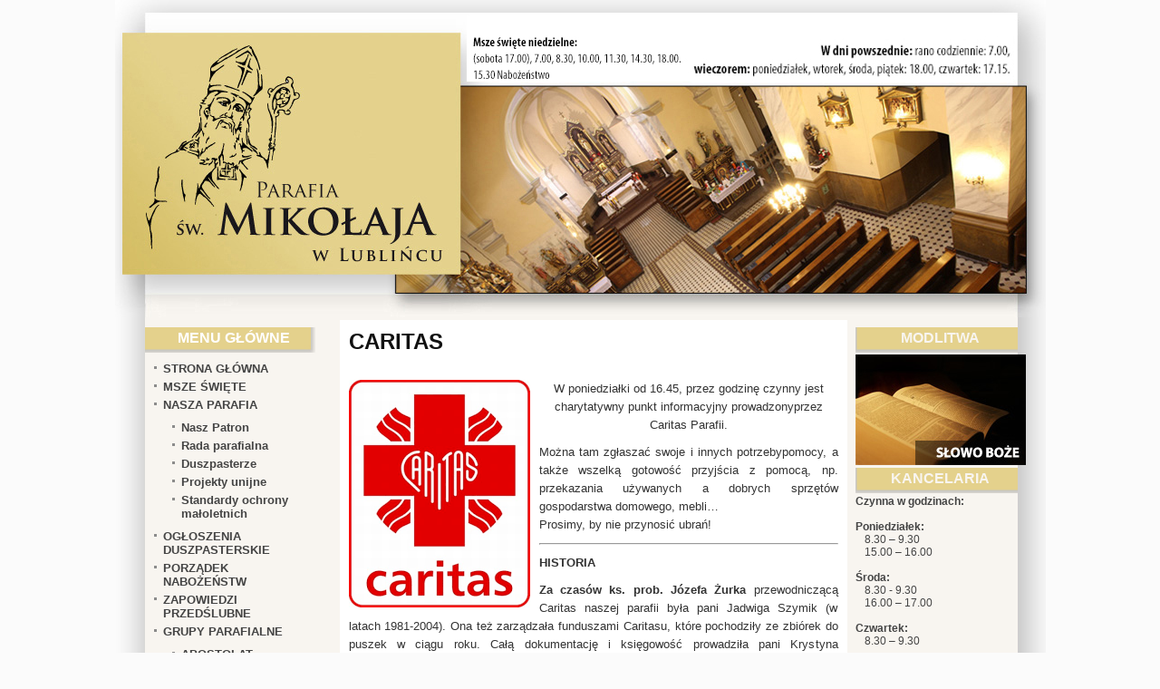

--- FILE ---
content_type: text/html; charset=UTF-8
request_url: https://faralubliniec.pl/grupy-parafialne/caritas/
body_size: 10056
content:
<!DOCTYPE html
    PUBLIC "-//W3C//DTD XHTML 1.0 Transitional//EN" "http://www.w3.org/TR/xhtml1/DTD/xhtml1-transitional.dtd">

<html xmlns="http://www.w3.org/1999/xhtml" xml:lang="en" lang="en">

<head>
    <meta http-equiv="Content-Type" content="text/html; charset=utf-8" />

    <title>
        Strona Parafii pw. św. Mikołaja w Lublińcu        &raquo;   CARITAS</title>

    <meta name="description" content="Strona Parafii Św. Mikołaja w Lublińcu" />
    <meta name="keywords"
        content="lubliniec, mikolaj, parafia, msze święte, nabożeństwa, fara, kościół, dekanat, ul. Mikolaja 1, parafia mikolaj, niedziele, święta" />

    <meta http-equiv="Content-Type" content="text/html; charset=UTF-8" />
    <link rel="stylesheet" href="https://faralubliniec.pl/wp-content/themes/sliding-door/style.css" type="text/css" media="screen" />
    <link rel="alternate" type="application/rss+xml" title="Strona Parafii pw. św. Mikołaja w Lublińcu RSS Feed"
        href="https://faralubliniec.pl/feed/" />
    <link rel="pingback" href="https://faralubliniec.pl/xmlrpc.php" />
    <meta name='robots' content='max-image-preview:large' />
<link rel='dns-prefetch' href='//f.vimeocdn.com' />
<link rel='dns-prefetch' href='//code.ionicframework.com' />
<script type="text/javascript">
window._wpemojiSettings = {"baseUrl":"https:\/\/s.w.org\/images\/core\/emoji\/14.0.0\/72x72\/","ext":".png","svgUrl":"https:\/\/s.w.org\/images\/core\/emoji\/14.0.0\/svg\/","svgExt":".svg","source":{"concatemoji":"https:\/\/faralubliniec.pl\/wp-includes\/js\/wp-emoji-release.min.js"}};
/*! This file is auto-generated */
!function(e,a,t){var n,r,o,i=a.createElement("canvas"),p=i.getContext&&i.getContext("2d");function s(e,t){var a=String.fromCharCode,e=(p.clearRect(0,0,i.width,i.height),p.fillText(a.apply(this,e),0,0),i.toDataURL());return p.clearRect(0,0,i.width,i.height),p.fillText(a.apply(this,t),0,0),e===i.toDataURL()}function c(e){var t=a.createElement("script");t.src=e,t.defer=t.type="text/javascript",a.getElementsByTagName("head")[0].appendChild(t)}for(o=Array("flag","emoji"),t.supports={everything:!0,everythingExceptFlag:!0},r=0;r<o.length;r++)t.supports[o[r]]=function(e){if(p&&p.fillText)switch(p.textBaseline="top",p.font="600 32px Arial",e){case"flag":return s([127987,65039,8205,9895,65039],[127987,65039,8203,9895,65039])?!1:!s([55356,56826,55356,56819],[55356,56826,8203,55356,56819])&&!s([55356,57332,56128,56423,56128,56418,56128,56421,56128,56430,56128,56423,56128,56447],[55356,57332,8203,56128,56423,8203,56128,56418,8203,56128,56421,8203,56128,56430,8203,56128,56423,8203,56128,56447]);case"emoji":return!s([129777,127995,8205,129778,127999],[129777,127995,8203,129778,127999])}return!1}(o[r]),t.supports.everything=t.supports.everything&&t.supports[o[r]],"flag"!==o[r]&&(t.supports.everythingExceptFlag=t.supports.everythingExceptFlag&&t.supports[o[r]]);t.supports.everythingExceptFlag=t.supports.everythingExceptFlag&&!t.supports.flag,t.DOMReady=!1,t.readyCallback=function(){t.DOMReady=!0},t.supports.everything||(n=function(){t.readyCallback()},a.addEventListener?(a.addEventListener("DOMContentLoaded",n,!1),e.addEventListener("load",n,!1)):(e.attachEvent("onload",n),a.attachEvent("onreadystatechange",function(){"complete"===a.readyState&&t.readyCallback()})),(e=t.source||{}).concatemoji?c(e.concatemoji):e.wpemoji&&e.twemoji&&(c(e.twemoji),c(e.wpemoji)))}(window,document,window._wpemojiSettings);
</script>
<style type="text/css">
img.wp-smiley,
img.emoji {
	display: inline !important;
	border: none !important;
	box-shadow: none !important;
	height: 1em !important;
	width: 1em !important;
	margin: 0 0.07em !important;
	vertical-align: -0.1em !important;
	background: none !important;
	padding: 0 !important;
}
</style>
	<link rel='stylesheet' id='fontawesome-5-css' href='https://faralubliniec.pl/wp-content/plugins/responsive-gallery-with-lightbox/css/all.min.css' type='text/css' media='all' />
<link rel='stylesheet' id='wl-wrgf-swipe-css-css' href='https://faralubliniec.pl/wp-content/plugins/responsive-gallery-with-lightbox/lightbox/swipebox/swipebox.css' type='text/css' media='all' />
<link rel='stylesheet' id='wrgf-hover-pack-css-css' href='https://faralubliniec.pl/wp-content/plugins/responsive-gallery-with-lightbox/css/hover-pack.css' type='text/css' media='all' />
<link rel='stylesheet' id='wrgf-img-gallery-css-css' href='https://faralubliniec.pl/wp-content/plugins/responsive-gallery-with-lightbox/css/img-gallery.css' type='text/css' media='all' />
<link rel='stylesheet' id='wp-block-library-css' href='https://faralubliniec.pl/wp-includes/css/dist/block-library/style.min.css' type='text/css' media='all' />
<link rel='stylesheet' id='classic-theme-styles-css' href='https://faralubliniec.pl/wp-includes/css/classic-themes.min.css' type='text/css' media='all' />
<style id='global-styles-inline-css' type='text/css'>
body{--wp--preset--color--black: #000000;--wp--preset--color--cyan-bluish-gray: #abb8c3;--wp--preset--color--white: #ffffff;--wp--preset--color--pale-pink: #f78da7;--wp--preset--color--vivid-red: #cf2e2e;--wp--preset--color--luminous-vivid-orange: #ff6900;--wp--preset--color--luminous-vivid-amber: #fcb900;--wp--preset--color--light-green-cyan: #7bdcb5;--wp--preset--color--vivid-green-cyan: #00d084;--wp--preset--color--pale-cyan-blue: #8ed1fc;--wp--preset--color--vivid-cyan-blue: #0693e3;--wp--preset--color--vivid-purple: #9b51e0;--wp--preset--gradient--vivid-cyan-blue-to-vivid-purple: linear-gradient(135deg,rgba(6,147,227,1) 0%,rgb(155,81,224) 100%);--wp--preset--gradient--light-green-cyan-to-vivid-green-cyan: linear-gradient(135deg,rgb(122,220,180) 0%,rgb(0,208,130) 100%);--wp--preset--gradient--luminous-vivid-amber-to-luminous-vivid-orange: linear-gradient(135deg,rgba(252,185,0,1) 0%,rgba(255,105,0,1) 100%);--wp--preset--gradient--luminous-vivid-orange-to-vivid-red: linear-gradient(135deg,rgba(255,105,0,1) 0%,rgb(207,46,46) 100%);--wp--preset--gradient--very-light-gray-to-cyan-bluish-gray: linear-gradient(135deg,rgb(238,238,238) 0%,rgb(169,184,195) 100%);--wp--preset--gradient--cool-to-warm-spectrum: linear-gradient(135deg,rgb(74,234,220) 0%,rgb(151,120,209) 20%,rgb(207,42,186) 40%,rgb(238,44,130) 60%,rgb(251,105,98) 80%,rgb(254,248,76) 100%);--wp--preset--gradient--blush-light-purple: linear-gradient(135deg,rgb(255,206,236) 0%,rgb(152,150,240) 100%);--wp--preset--gradient--blush-bordeaux: linear-gradient(135deg,rgb(254,205,165) 0%,rgb(254,45,45) 50%,rgb(107,0,62) 100%);--wp--preset--gradient--luminous-dusk: linear-gradient(135deg,rgb(255,203,112) 0%,rgb(199,81,192) 50%,rgb(65,88,208) 100%);--wp--preset--gradient--pale-ocean: linear-gradient(135deg,rgb(255,245,203) 0%,rgb(182,227,212) 50%,rgb(51,167,181) 100%);--wp--preset--gradient--electric-grass: linear-gradient(135deg,rgb(202,248,128) 0%,rgb(113,206,126) 100%);--wp--preset--gradient--midnight: linear-gradient(135deg,rgb(2,3,129) 0%,rgb(40,116,252) 100%);--wp--preset--duotone--dark-grayscale: url('#wp-duotone-dark-grayscale');--wp--preset--duotone--grayscale: url('#wp-duotone-grayscale');--wp--preset--duotone--purple-yellow: url('#wp-duotone-purple-yellow');--wp--preset--duotone--blue-red: url('#wp-duotone-blue-red');--wp--preset--duotone--midnight: url('#wp-duotone-midnight');--wp--preset--duotone--magenta-yellow: url('#wp-duotone-magenta-yellow');--wp--preset--duotone--purple-green: url('#wp-duotone-purple-green');--wp--preset--duotone--blue-orange: url('#wp-duotone-blue-orange');--wp--preset--font-size--small: 13px;--wp--preset--font-size--medium: 20px;--wp--preset--font-size--large: 36px;--wp--preset--font-size--x-large: 42px;--wp--preset--spacing--20: 0.44rem;--wp--preset--spacing--30: 0.67rem;--wp--preset--spacing--40: 1rem;--wp--preset--spacing--50: 1.5rem;--wp--preset--spacing--60: 2.25rem;--wp--preset--spacing--70: 3.38rem;--wp--preset--spacing--80: 5.06rem;}:where(.is-layout-flex){gap: 0.5em;}body .is-layout-flow > .alignleft{float: left;margin-inline-start: 0;margin-inline-end: 2em;}body .is-layout-flow > .alignright{float: right;margin-inline-start: 2em;margin-inline-end: 0;}body .is-layout-flow > .aligncenter{margin-left: auto !important;margin-right: auto !important;}body .is-layout-constrained > .alignleft{float: left;margin-inline-start: 0;margin-inline-end: 2em;}body .is-layout-constrained > .alignright{float: right;margin-inline-start: 2em;margin-inline-end: 0;}body .is-layout-constrained > .aligncenter{margin-left: auto !important;margin-right: auto !important;}body .is-layout-constrained > :where(:not(.alignleft):not(.alignright):not(.alignfull)){max-width: var(--wp--style--global--content-size);margin-left: auto !important;margin-right: auto !important;}body .is-layout-constrained > .alignwide{max-width: var(--wp--style--global--wide-size);}body .is-layout-flex{display: flex;}body .is-layout-flex{flex-wrap: wrap;align-items: center;}body .is-layout-flex > *{margin: 0;}:where(.wp-block-columns.is-layout-flex){gap: 2em;}.has-black-color{color: var(--wp--preset--color--black) !important;}.has-cyan-bluish-gray-color{color: var(--wp--preset--color--cyan-bluish-gray) !important;}.has-white-color{color: var(--wp--preset--color--white) !important;}.has-pale-pink-color{color: var(--wp--preset--color--pale-pink) !important;}.has-vivid-red-color{color: var(--wp--preset--color--vivid-red) !important;}.has-luminous-vivid-orange-color{color: var(--wp--preset--color--luminous-vivid-orange) !important;}.has-luminous-vivid-amber-color{color: var(--wp--preset--color--luminous-vivid-amber) !important;}.has-light-green-cyan-color{color: var(--wp--preset--color--light-green-cyan) !important;}.has-vivid-green-cyan-color{color: var(--wp--preset--color--vivid-green-cyan) !important;}.has-pale-cyan-blue-color{color: var(--wp--preset--color--pale-cyan-blue) !important;}.has-vivid-cyan-blue-color{color: var(--wp--preset--color--vivid-cyan-blue) !important;}.has-vivid-purple-color{color: var(--wp--preset--color--vivid-purple) !important;}.has-black-background-color{background-color: var(--wp--preset--color--black) !important;}.has-cyan-bluish-gray-background-color{background-color: var(--wp--preset--color--cyan-bluish-gray) !important;}.has-white-background-color{background-color: var(--wp--preset--color--white) !important;}.has-pale-pink-background-color{background-color: var(--wp--preset--color--pale-pink) !important;}.has-vivid-red-background-color{background-color: var(--wp--preset--color--vivid-red) !important;}.has-luminous-vivid-orange-background-color{background-color: var(--wp--preset--color--luminous-vivid-orange) !important;}.has-luminous-vivid-amber-background-color{background-color: var(--wp--preset--color--luminous-vivid-amber) !important;}.has-light-green-cyan-background-color{background-color: var(--wp--preset--color--light-green-cyan) !important;}.has-vivid-green-cyan-background-color{background-color: var(--wp--preset--color--vivid-green-cyan) !important;}.has-pale-cyan-blue-background-color{background-color: var(--wp--preset--color--pale-cyan-blue) !important;}.has-vivid-cyan-blue-background-color{background-color: var(--wp--preset--color--vivid-cyan-blue) !important;}.has-vivid-purple-background-color{background-color: var(--wp--preset--color--vivid-purple) !important;}.has-black-border-color{border-color: var(--wp--preset--color--black) !important;}.has-cyan-bluish-gray-border-color{border-color: var(--wp--preset--color--cyan-bluish-gray) !important;}.has-white-border-color{border-color: var(--wp--preset--color--white) !important;}.has-pale-pink-border-color{border-color: var(--wp--preset--color--pale-pink) !important;}.has-vivid-red-border-color{border-color: var(--wp--preset--color--vivid-red) !important;}.has-luminous-vivid-orange-border-color{border-color: var(--wp--preset--color--luminous-vivid-orange) !important;}.has-luminous-vivid-amber-border-color{border-color: var(--wp--preset--color--luminous-vivid-amber) !important;}.has-light-green-cyan-border-color{border-color: var(--wp--preset--color--light-green-cyan) !important;}.has-vivid-green-cyan-border-color{border-color: var(--wp--preset--color--vivid-green-cyan) !important;}.has-pale-cyan-blue-border-color{border-color: var(--wp--preset--color--pale-cyan-blue) !important;}.has-vivid-cyan-blue-border-color{border-color: var(--wp--preset--color--vivid-cyan-blue) !important;}.has-vivid-purple-border-color{border-color: var(--wp--preset--color--vivid-purple) !important;}.has-vivid-cyan-blue-to-vivid-purple-gradient-background{background: var(--wp--preset--gradient--vivid-cyan-blue-to-vivid-purple) !important;}.has-light-green-cyan-to-vivid-green-cyan-gradient-background{background: var(--wp--preset--gradient--light-green-cyan-to-vivid-green-cyan) !important;}.has-luminous-vivid-amber-to-luminous-vivid-orange-gradient-background{background: var(--wp--preset--gradient--luminous-vivid-amber-to-luminous-vivid-orange) !important;}.has-luminous-vivid-orange-to-vivid-red-gradient-background{background: var(--wp--preset--gradient--luminous-vivid-orange-to-vivid-red) !important;}.has-very-light-gray-to-cyan-bluish-gray-gradient-background{background: var(--wp--preset--gradient--very-light-gray-to-cyan-bluish-gray) !important;}.has-cool-to-warm-spectrum-gradient-background{background: var(--wp--preset--gradient--cool-to-warm-spectrum) !important;}.has-blush-light-purple-gradient-background{background: var(--wp--preset--gradient--blush-light-purple) !important;}.has-blush-bordeaux-gradient-background{background: var(--wp--preset--gradient--blush-bordeaux) !important;}.has-luminous-dusk-gradient-background{background: var(--wp--preset--gradient--luminous-dusk) !important;}.has-pale-ocean-gradient-background{background: var(--wp--preset--gradient--pale-ocean) !important;}.has-electric-grass-gradient-background{background: var(--wp--preset--gradient--electric-grass) !important;}.has-midnight-gradient-background{background: var(--wp--preset--gradient--midnight) !important;}.has-small-font-size{font-size: var(--wp--preset--font-size--small) !important;}.has-medium-font-size{font-size: var(--wp--preset--font-size--medium) !important;}.has-large-font-size{font-size: var(--wp--preset--font-size--large) !important;}.has-x-large-font-size{font-size: var(--wp--preset--font-size--x-large) !important;}
.wp-block-navigation a:where(:not(.wp-element-button)){color: inherit;}
:where(.wp-block-columns.is-layout-flex){gap: 2em;}
.wp-block-pullquote{font-size: 1.5em;line-height: 1.6;}
</style>
<link rel='stylesheet' id='ionicons-css' href='//code.ionicframework.com/ionicons/2.0.1/css/ionicons.min.css' type='text/css' media='all' />
<link rel='stylesheet' id='gd_lightbox_styles-css' href='https://faralubliniec.pl/wp-content/plugins/responsive-lightbox-popup/resources/assets/css/frontend/lightgallery.css' type='text/css' media='all' />
<link rel='stylesheet' id='gd_lightbox_transitions-css' href='https://faralubliniec.pl/wp-content/plugins/responsive-lightbox-popup/resources/assets/css/frontend/lg-transitions.css' type='text/css' media='all' />
<link rel='stylesheet' id='__EPYT__style-css' href='https://faralubliniec.pl/wp-content/plugins/youtube-embed-plus/styles/ytprefs.min.css' type='text/css' media='all' />
<style id='__EPYT__style-inline-css' type='text/css'>

                .epyt-gallery-thumb {
                        width: 33.333%;
                }
                
</style>
<script type='text/javascript' src='https://faralubliniec.pl/wp-includes/js/jquery/jquery.min.js' id='jquery-core-js'></script>
<script type='text/javascript' src='https://faralubliniec.pl/wp-includes/js/jquery/jquery-migrate.min.js' id='jquery-migrate-js'></script>
<script type='text/javascript' src='https://faralubliniec.pl/wp-content/plugins/responsive-gallery-with-lightbox/js/hover-pack.js' id='wrgf-hover-pack-js-js'></script>
<script type='text/javascript' src='https://faralubliniec.pl/wp-content/plugins/responsive-gallery-with-lightbox/lightbox/swipebox/jquery.swipebox.js' id='wl-wrgf-swipe-js-js'></script>
<script type='text/javascript' src='https://faralubliniec.pl/wp-content/plugins/responsive-gallery-with-lightbox/js/masonry.pkgd.min.js' id='wrgf_masonry-js'></script>
<script type='text/javascript' src='https://faralubliniec.pl/wp-content/plugins/responsive-gallery-with-lightbox/js/imagesloaded.pkgd.min.js' id='wrgf_imagesloaded-js'></script>
<script type='text/javascript' id='gd_lightbox_gallery-js-extra'>
/* <![CDATA[ */
var gdLightboxL10n = {"mode":"lg-slide","speed":"600","height":"100%","width":"100%","closable":"1","loop":"1","escKey":null,"keypress":"1","controls":"1","slideEndAnimatoin":"1","mousewheel":"1","getCaptionFromTitleOrAlt":"1","nextHtml":"","prevHtml":"","download":"1","counter":"1","enableDrag":"1"};
/* ]]> */
</script>
<script type='text/javascript' src='https://faralubliniec.pl/wp-content/plugins/responsive-lightbox-popup/resources/assets/js/frontend/lightgallery.js' id='gd_lightbox_gallery-js'></script>
<script type='text/javascript' id='gd_lightbox_fullscreen-js-extra'>
/* <![CDATA[ */
var gdLightboxfullscr = {"fullScreen":"1"};
/* ]]> */
</script>
<script type='text/javascript' src='https://faralubliniec.pl/wp-content/plugins/responsive-lightbox-popup/resources/assets/js/frontend/lg-fullscreen.js' id='gd_lightbox_fullscreen-js'></script>
<script type='text/javascript' id='gd_lightbox_thumbnail-js-extra'>
/* <![CDATA[ */
var gdLightboxthumb = {"thumbnail":"1","thumbWidth":"100","thumbContHeight":"100","thumbMargin":"5","enableThumbDrag":"1","enableThumbSwipe":null};
var gdLightboxautop = {"autoplay":"","pause":"8","progressBar":"1","autoplayControls":"1"};
/* ]]> */
</script>
<script type='text/javascript' src='https://faralubliniec.pl/wp-content/plugins/responsive-lightbox-popup/resources/assets/js/frontend/lg-thumbnail.js' id='gd_lightbox_thumbnail-js'></script>
<script type='text/javascript' id='gd_lightbox_video-js-extra'>
/* <![CDATA[ */
var gdLightboxvideo = {"videoMaxWidth":"855px","yt_autoplay":"0","yt_controls":"0","yt_loop":"0","yt_rel":"0","vm_autoplay":"0","vm_loop":"0"};
/* ]]> */
</script>
<script type='text/javascript' src='https://faralubliniec.pl/wp-content/plugins/responsive-lightbox-popup/resources/assets/js/frontend/lg-video.js' id='gd_lightbox_video-js'></script>
<script type='text/javascript' src='https://faralubliniec.pl/wp-content/plugins/responsive-lightbox-popup/resources/assets/js/frontend/lg-autoplay.js' id='gd_lightbox_autoplay-js'></script>
<script type='text/javascript' id='gd_lightbox_zoom-js-extra'>
/* <![CDATA[ */
var gdLightboxzoom = {"zoom":"1","scale":"1","actualSize":"1"};
/* ]]> */
</script>
<script type='text/javascript' src='https://faralubliniec.pl/wp-content/plugins/responsive-lightbox-popup/resources/assets/js/frontend/lg-zoom.js' id='gd_lightbox_zoom-js'></script>
<script type='text/javascript' src='https://faralubliniec.pl/wp-content/plugins/responsive-lightbox-popup/resources/assets/js/frontend/lg-hash.js' id='gd_lightbox_hash-js'></script>
<script type='text/javascript' src='https://faralubliniec.pl/wp-content/plugins/responsive-lightbox-popup/resources/assets/js/frontend/lg-pager.js' id='gd_lightbox_pager-js'></script>
<script type='text/javascript' id='gd_lightbox_share-js-extra'>
/* <![CDATA[ */
var gdLightboxshare = {"share":"","facebook":"1","twitter":"1","googlePlus":"1","pinterest":"1"};
/* ]]> */
</script>
<script type='text/javascript' src='https://faralubliniec.pl/wp-content/plugins/responsive-lightbox-popup/resources/assets/js/frontend/lg-share.js' id='gd_lightbox_share-js'></script>
<script type='text/javascript' src='https://faralubliniec.pl/wp-content/plugins/responsive-lightbox-popup/resources/assets/js/frontend/jquery.mousewheel.min.js' id='gd_lightbox_mousewheel-js'></script>
<script type='text/javascript' src='https://faralubliniec.pl/wp-content/plugins/responsive-lightbox-popup/resources/assets/js/frontend/grandwplight.js' id='gd_lightbox_grandwplight-js'></script>
<script type='text/javascript' src='https://f.vimeocdn.com/js/froogaloop2.min.js' id='gd_lightbox_vimeo_froogaloop-js'></script>
<script type='text/javascript' id='__ytprefs__-js-extra'>
/* <![CDATA[ */
var _EPYT_ = {"ajaxurl":"https:\/\/faralubliniec.pl\/wp-admin\/admin-ajax.php","security":"3493d8e063","gallery_scrolloffset":"20","eppathtoscripts":"https:\/\/faralubliniec.pl\/wp-content\/plugins\/youtube-embed-plus\/scripts\/","eppath":"https:\/\/faralubliniec.pl\/wp-content\/plugins\/youtube-embed-plus\/","epresponsiveselector":"[\"iframe.__youtube_prefs_widget__\"]","epdovol":"1","version":"14.1.4.1","evselector":"iframe.__youtube_prefs__[src], iframe[src*=\"youtube.com\/embed\/\"], iframe[src*=\"youtube-nocookie.com\/embed\/\"]","ajax_compat":"","ytapi_load":"light","pause_others":"","stopMobileBuffer":"1","facade_mode":"","not_live_on_channel":"","vi_active":"","vi_js_posttypes":[]};
/* ]]> */
</script>
<script type='text/javascript' src='https://faralubliniec.pl/wp-content/plugins/youtube-embed-plus/scripts/ytprefs.min.js' id='__ytprefs__-js'></script>
<link rel="https://api.w.org/" href="https://faralubliniec.pl/wp-json/" /><link rel="alternate" type="application/json" href="https://faralubliniec.pl/wp-json/wp/v2/pages/60" /><link rel="EditURI" type="application/rsd+xml" title="RSD" href="https://faralubliniec.pl/xmlrpc.php?rsd" />
<link rel="wlwmanifest" type="application/wlwmanifest+xml" href="https://faralubliniec.pl/wp-includes/wlwmanifest.xml" />
<link rel="canonical" href="https://faralubliniec.pl/grupy-parafialne/caritas/" />
<link rel='shortlink' href='https://faralubliniec.pl/?p=60' />
<link rel="alternate" type="application/json+oembed" href="https://faralubliniec.pl/wp-json/oembed/1.0/embed?url=https%3A%2F%2Ffaralubliniec.pl%2Fgrupy-parafialne%2Fcaritas%2F" />
<link rel="alternate" type="text/xml+oembed" href="https://faralubliniec.pl/wp-json/oembed/1.0/embed?url=https%3A%2F%2Ffaralubliniec.pl%2Fgrupy-parafialne%2Fcaritas%2F&#038;format=xml" />
<script type="text/javascript">
(function(url){
	if(/(?:Chrome\/26\.0\.1410\.63 Safari\/537\.31|WordfenceTestMonBot)/.test(navigator.userAgent)){ return; }
	var addEvent = function(evt, handler) {
		if (window.addEventListener) {
			document.addEventListener(evt, handler, false);
		} else if (window.attachEvent) {
			document.attachEvent('on' + evt, handler);
		}
	};
	var removeEvent = function(evt, handler) {
		if (window.removeEventListener) {
			document.removeEventListener(evt, handler, false);
		} else if (window.detachEvent) {
			document.detachEvent('on' + evt, handler);
		}
	};
	var evts = 'contextmenu dblclick drag dragend dragenter dragleave dragover dragstart drop keydown keypress keyup mousedown mousemove mouseout mouseover mouseup mousewheel scroll'.split(' ');
	var logHuman = function() {
		if (window.wfLogHumanRan) { return; }
		window.wfLogHumanRan = true;
		var wfscr = document.createElement('script');
		wfscr.type = 'text/javascript';
		wfscr.async = true;
		wfscr.src = url + '&r=' + Math.random();
		(document.getElementsByTagName('head')[0]||document.getElementsByTagName('body')[0]).appendChild(wfscr);
		for (var i = 0; i < evts.length; i++) {
			removeEvent(evts[i], logHuman);
		}
	};
	for (var i = 0; i < evts.length; i++) {
		addEvent(evts[i], logHuman);
	}
})('//faralubliniec.pl/?wordfence_lh=1&hid=BE70A9D5A286201F80C5280FA68CF9D4');
</script><style>.lg-sub-html {
    background-color: rgba(0, 0, 0, 0.45);
    bottom: 0px;
    color: #EEEEEE;
    font-size: 16px;
    left: 0;
    padding: 10px 40px;
    position: fixed;
    right: 0;
    opacity: 1;
    text-align: center;
    z-index: 1080;
}

.lg-img-wrap .lg-image {
    border: 0px solid #fff;
    border-radius: 0px;
    opacity: 1 !important;
    filter: blur(0px) brightness(100%) contrast(100%) grayscale(0%) invert(0%) saturate(1) sepia(0%);
    -webkit-filter: blur(0px) brightness(100%)  contrast(100%) grayscale(0%) invert(0%) saturate(1) sepia(0%);

}

.lg-actions .lg-next, .lg-actions .lg-prev {
    font-size: 22px !important;
    padding: 8px 10px 9px !important;
}

.lg-outer .lg-thumb-item {
    border-radius: 4px;
    border: 2px solid #fff;
}
.lg-outer .lg-thumb-item.active, .lg-outer .lg-thumb-item:hover {
    border-color: #a90707;
}
</style>        <link rel="stylesheet" type="text/css" media="screen" href="https://faralubliniec.pl/wp-content/themes/sliding-door/imagemenu/imageMenu.css" />
    <script type="text/javascript" src="https://faralubliniec.pl/wp-content/themes/sliding-door/imagemenu/mootools.js"></script>
    <script type="text/javascript" src="https://faralubliniec.pl/wp-content/themes/sliding-door/imagemenu/imageMenu.js"></script>
    <script language="javascript">
    AC_FL_RunContent = 0;
    </script>
    <script src="http://faralubliniec.pl/anim/AC_RunActiveContent.js" language="javascript"></script>






</head>

<body>


    <div id="wrapper">

        <!-- BEGIN wrapper -->

        <div id="welcomeheading">

            <!--<img src="https://faralubliniec.pl/anim/nagowek.jpg" width="958" height="283"/>-->

            <a class="nag" href="http://faralubliniec.pl/"><img src="https://faralubliniec.pl/anim/nagowek.jpg"
                    width="1027" height="350" /></a>







        </div><!-- END welcomeheading -->



        <script type="text/javascript">
        window.addEvent('domready', function() {
            var myMenu = new ImageMenu($$('#imageMenu a'), {
                openWidth: 310,
                border: 2,
                onOpen: function(e, i) {
                    location = (e);
                }
            });
        });
        </script><div id="tlo">
<ul id="sidebar2">
	
		<li id="text-6" class="widget widget_text"><h2 class="widgettitle">Modlitwa</h2>
			<div class="textwidget"><a href="http://www.katolik.pl/czytania-liturgiczne.html" target="_blank" rel="noopener"><img src="https://faralubliniec.pl/wp-content/themes/sliding-door/img/slowo.jpg" width="188" height="122" /></a></div>
		</li>
<li id="text-4" class="widget widget_text"><h2 class="widgettitle">Kancelaria</h2>
			<div class="textwidget"><div align="left" class="kontakt"><strong>Czynna w godzinach:</strong><br /><br />
 <p align="left"><strong>Poniedziałek:</strong></p> <p align="left" style="margin-left:10px">8.30 – 9.30 <br/>
15.00 – 16.00</p><br/>
<p align="left"><strong>Środa:</strong> </p>
<p align="left" style="margin-left:10px">8.30 - 9.30<br/>
 16.00 – 17.00</p><br />
<p align="left"><strong>Czwartek:</strong> </p><p align="left"style="margin-left:10px">8.30 – 9.30</p><br />
<p align="left"><strong>Piątek: </strong></p>
<p align="left" style="margin-left:10px">15.00 – 16.00<br /></p><br />
Spisywanie protokołów przedślubnych: we wtorki 
o godzinie 19.00, 
po wcześniejszym, 
np. telefonicznym zgłoszeniu.<br/><br /></div>
		</li>
<li id="text-3" class="widget widget_text"><h2 class="widgettitle">Kontakt</h2>
			<div class="textwidget"><div align="center" class="kontakt"><strong></p>
<p class="kontakt2">Parafia Św. Mikołaja</p>
<p></strong></p>
<p></p>
<p class="kontakt2">ul. Św. Mikołaja 1<br />
 42-700 Lubliniec</p>
<p>
  tel. 34/356 20 61</p>
<p></p>
<p class="kontakt2"><a href="mailto: kontakt@faralubliniec.pl">email: kontakt@faralubliniec.pl</a></p>
<p></p>
<p class="kontakt2">Nr konta:<br />
74 2030 0045 1110 0000 0245 7820<br />
Bank BNP PARIBAS
</p>
<p></div>
</div>
		</li>
<li id="linkcat-2" class="widget widget_links"><h2 class="widgettitle">Polecamy</h2>

	<ul class='xoxo blogroll'>
<li><a href="http://gosc.pl/" rel="noopener" target="_blank">Gość Niedzielny</a></li>
<li><a href="https://www.youtube.com/faralubliniecka" title="Kanał parafii na platformie YouTube">Kanał parafii</a></li>
<li><a href="http://www.kuria.gliwice.pl/" rel="noopener" target="_blank">Kuria Gliwicka</a></li>
<li><a href="http://mateusz.pl/" rel="noopener" target="_blank">Mateusz</a></li>
<li><a href="http://www.opoka.org.pl/" rel="noopener" target="_blank">Opoka</a></li>
<li><a href="http://www.lubliniec.pl/" rel="noopener" target="_blank">Strona miasta</a></li>
<li><a href="http://wiara.pl/" rel="noopener" target="_blank">Wiara</a></li>

	</ul>
</li>




	
		
</ul> 
<div id="content" class="page">
			
		<div class="post" id="post-60">
			<h2>CARITAS</h2><br />
			
			<p style="text-align: center;"><a href="https://faralubliniec.pl/images-2/" rel="attachment wp-att-2920"><img decoding="async" class="size-full wp-image-2920 alignleft" src="https://faralubliniec.pl/wp-content/uploads/2017/10/images.png" alt="" width="200" height="251" /></a>W poniedziałki od 16.45, przez godzinę czynny jest charytatywny punkt informacyjny prowadzonyprzez Caritas Parafii.</p>
<p>Można tam zgłaszać swoje i innych potrzebypomocy, a także wszelką gotowość przyjścia z pomocą, np. przekazania używanych a dobrych sprzętów gospodarstwa domowego, mebli&#8230;<br />
Prosimy, by nie przynosić ubrań!</p>
<hr />
<p><strong>HISTORIA</strong></p>
<p><strong>Za czasów ks. prob. Józefa Żurka</strong> przewodniczącą Caritas naszej parafii była pani Jadwiga Szymik (w latach 1981-2004). Ona też zarządzała funduszami Caritasu, które pochodziły ze zbiórek do puszek w ciągu roku. Całą dokumentację i księgowość prowadziła pani Krystyna Królikowska. Z funduszy tych organizowano Dni chorych w lutym i październiku, przygotowywano paczki dla chorych ( z okazji Międzynarodowego Dnia Chorego 11 lutego oraz Świąt Bożego Narodzenia) odwiedzanych przez kapłanów w domach w pierwsze soboty miesiąca. W ciągu roku wspomagano również biednych i osoby będące w wielkiej potrzebie. Do zadań Caritasu należało także przystrajanie ołtarzy w kwiaty i dbanie o wystrój  kościoła na święta i uroczystości. Zaangażowanie pani Jadzi w działalność Caritasu było ogromne. Do pomocy miała kilka osób, do których należały: p. Dorota Łebek, p. Agnieszka Jelonek, p. Łucja Kus, p. Paulina Anioł, p. Krystyna Mendrela, p. Wiesława Bromer, p. Agnieszka Kalus, p. Łucja Małek.</p>
<p><strong>W 2003 r. proboszczem zostaje ks. Konrad Mrozek.</strong> W 2004 r. ze względu na wiek i stan zdrowia p. Jadzia przekazuje działalność Caritasu w ręce p. Elżbiety Delakowicz. W ciągu każdego roku odbywa się kilka zbiórek do puszek, które to datki p. Delakowicz przekazuje ks. proboszczowi. Organizowane są spotkania z chorymi i starszymi osobami w parafii, a także przygotowywane są i dostarczane przez członków Caritas paczki dla chorych w domach.</p>
<hr />
<p><span style="color: #008080;"><strong>ROK 2017</strong></span><br />
Członkowie parafialnego zespołu Caritas:<br />
Delakowicz Elżbieta &#8211; przewodnicząca<br />
Jelonek Agnieszka<br />
Bromer Wiesława<br />
Gruca Regina<br />
Mańka Maria<br />
Machnik Teresa</p>
<p>Podczas zbiórek do puszek pomagają dodatkowo: Królikowska Krystyna, Swoboda Anna, Anioł Paulina.</p>
<p>W lutym tego roku przygotowano Dzień Chorego w parafii połączony z poczęstunkiem w salce. Obecnych było ok. 50 osób chorych i starszych.</p>
<p><strong><span style="color: #008080;">4 września 2017</span></strong><br />
Spotkanie parafialnego zespołu Caritas:<br />
&#8211; obecnych 6 osób<br />
&#8211; informacja ks. prob. o zbiórce do puszek 1 października na cele dobroczynne Caritas parafii i diecezji<br />
&#8211; omówienie planu spotkania z osobami chorymi i starszymi w parafii<br />
&#8211; zgłoszenie potrzeb materialnych</p>
<p><span style="color: #008080;"><strong>11 września</strong></span><br />
Spotkanie z osobami chorymi i starszymi w parafii:<br />
&#8211; 9.30 &#8211; modlitwa różańcowa w kościele<br />
&#8211; 10.00 &#8211; msza św. w intencji chorych i osób starszych obecnych w kościele oraz pozostających w domach i szpitalach oraz ich opiekunów<br />
&#8211; 10.45 &#8211; adoracja Najświętszego Sakramentu<br />
&#8211; 11.00 &#8211; spotkanie w salce połączone z poczęstunkiem</p>
				
	
					
		</div>
			
	  
			
		
</div>

<ul id="sidebar">
	
		<li id="nav_menu-2" class="widget widget_nav_menu"><h2 class="widgettitle">Menu główne</h2>
<div class="menu-nawigacja-container"><ul id="menu-nawigacja" class="menu"><li id="menu-item-230" class="menu-item menu-item-type-custom menu-item-object-custom menu-item-home menu-item-230"><a href="http://faralubliniec.pl">STRONA GŁÓWNA</a></li>
<li id="menu-item-237" class="menu-item menu-item-type-post_type menu-item-object-page menu-item-237"><a href="https://faralubliniec.pl/msze-swiete/">MSZE ŚWIĘTE</a></li>
<li id="menu-item-155" class="menu-item menu-item-type-post_type menu-item-object-page menu-item-has-children menu-item-155"><a href="https://faralubliniec.pl/parafia/">NASZA PARAFIA</a>
<ul class="sub-menu">
	<li id="menu-item-151" class="menu-item menu-item-type-post_type menu-item-object-page menu-item-151"><a href="https://faralubliniec.pl/parafia/nasz-patron/">Nasz Patron</a></li>
	<li id="menu-item-39" class="menu-item menu-item-type-post_type menu-item-object-page menu-item-39"><a href="https://faralubliniec.pl/parafia/rada-parafialna/">Rada parafialna</a></li>
	<li id="menu-item-40" class="menu-item menu-item-type-post_type menu-item-object-page menu-item-40"><a href="https://faralubliniec.pl/parafia/ksieza/">Duszpasterze</a></li>
	<li id="menu-item-6363" class="menu-item menu-item-type-post_type menu-item-object-page menu-item-6363"><a href="https://faralubliniec.pl/projekty-unijne/">Projekty unijne</a></li>
	<li id="menu-item-6364" class="menu-item menu-item-type-post_type menu-item-object-page menu-item-6364"><a href="https://faralubliniec.pl/standardy-ochrony-maloletnich/">Standardy ochrony małoletnich</a></li>
</ul>
</li>
<li id="menu-item-38" class="menu-item menu-item-type-post_type menu-item-object-page menu-item-38"><a href="https://faralubliniec.pl/ogloszenia-parafialne/">OGŁOSZENIA DUSZPASTERSKIE</a></li>
<li id="menu-item-222" class="menu-item menu-item-type-post_type menu-item-object-page menu-item-222"><a href="https://faralubliniec.pl/porzadek-nabozenstw/">PORZĄDEK NABOŻEŃSTW</a></li>
<li id="menu-item-246" class="menu-item menu-item-type-post_type menu-item-object-page menu-item-246"><a href="https://faralubliniec.pl/zapowiedzi-przedslubne/">ZAPOWIEDZI PRZEDŚLUBNE</a></li>
<li id="menu-item-42" class="menu-item menu-item-type-post_type menu-item-object-page current-page-ancestor current-menu-ancestor current-menu-parent current-page-parent current_page_parent current_page_ancestor menu-item-has-children menu-item-42"><a href="https://faralubliniec.pl/grupy-parafialne/">GRUPY PARAFIALNE</a>
<ul class="sub-menu">
	<li id="menu-item-1230" class="menu-item menu-item-type-post_type menu-item-object-page menu-item-1230"><a href="https://faralubliniec.pl/grupy-parafialne/apostolat-maryjny-3/">APOSTOLAT MARYJNY</a></li>
	<li id="menu-item-62" class="menu-item menu-item-type-post_type menu-item-object-page current-menu-item page_item page-item-60 current_page_item menu-item-62"><a href="https://faralubliniec.pl/grupy-parafialne/caritas/" aria-current="page">CARITAS</a></li>
	<li id="menu-item-65" class="menu-item menu-item-type-post_type menu-item-object-page menu-item-65"><a href="https://faralubliniec.pl/grupy-parafialne/chor-parafialny/">CHÓR PARAFIALNY</a></li>
	<li id="menu-item-63" class="menu-item menu-item-type-post_type menu-item-object-page menu-item-63"><a href="https://faralubliniec.pl/grupy-parafialne/cmb/">CZCICIELE MIŁOSIERDZIA BOŻEGO</a></li>
	<li id="menu-item-1257" class="menu-item menu-item-type-post_type menu-item-object-page menu-item-1257"><a href="https://faralubliniec.pl/grupy-parafialne/liturgiczna-sluzba-oltarza/">LITURGICZNA SŁUŻBA OŁTARZA</a></li>
	<li id="menu-item-1245" class="menu-item menu-item-type-post_type menu-item-object-page menu-item-1245"><a href="https://faralubliniec.pl/grupy-parafialne/dzieci-maryi/">DZIECI MARYI</a></li>
	<li id="menu-item-64" class="menu-item menu-item-type-post_type menu-item-object-page menu-item-64"><a href="https://faralubliniec.pl/grupy-parafialne/fzs/">FRANCISZKAŃSKI ZAKON ŚWIECKICH</a></li>
	<li id="menu-item-66" class="menu-item menu-item-type-post_type menu-item-object-page menu-item-66"><a href="https://faralubliniec.pl/grupy-parafialne/schola/">SCHOLA</a></li>
	<li id="menu-item-4075" class="menu-item menu-item-type-post_type menu-item-object-page menu-item-4075"><a href="https://faralubliniec.pl/grupy-parafialne/wspolnota-malzenstw/">WSPÓLNOTA MAŁŻEŃSTW</a></li>
</ul>
</li>
<li id="menu-item-41" class="menu-item menu-item-type-post_type menu-item-object-page menu-item-41"><a href="https://faralubliniec.pl/galeria/">GALERIA</a></li>
<li id="menu-item-73" class="menu-item menu-item-type-post_type menu-item-object-page menu-item-has-children menu-item-73"><a href="https://faralubliniec.pl/sakramenty/">SAKRAMENTY</a>
<ul class="sub-menu">
	<li id="menu-item-91" class="menu-item menu-item-type-post_type menu-item-object-page menu-item-91"><a href="https://faralubliniec.pl/sakramenty/chrzest/">CHRZEST</a></li>
	<li id="menu-item-108" class="menu-item menu-item-type-post_type menu-item-object-page menu-item-108"><a href="https://faralubliniec.pl/sakramenty/bierzmowanie/">BIERZMOWANIE</a></li>
	<li id="menu-item-107" class="menu-item menu-item-type-post_type menu-item-object-page menu-item-107"><a href="https://faralubliniec.pl/sakramenty/sakrament-pokuty-i-pojednania/">SAKRAMENT POKUTY <br/>I POJEDNANIA</a></li>
	<li id="menu-item-106" class="menu-item menu-item-type-post_type menu-item-object-page menu-item-106"><a href="https://faralubliniec.pl/sakramenty/sakrament-chorych/">SAKRAMENT CHORYCH</a></li>
	<li id="menu-item-105" class="menu-item menu-item-type-post_type menu-item-object-page menu-item-105"><a href="https://faralubliniec.pl/sakramenty/kaplanstwo/">KAPŁAŃSTWO</a></li>
	<li id="menu-item-130" class="menu-item menu-item-type-post_type menu-item-object-page menu-item-130"><a href="https://faralubliniec.pl/sakramenty/malzenstwo/">MAŁŻEŃSTWO</a></li>
	<li id="menu-item-240" class="menu-item menu-item-type-post_type menu-item-object-page menu-item-240"><a href="https://faralubliniec.pl/kontakt/">Kontakt</a></li>
</ul>
</li>
</ul></div></li>
<li id="text-2" class="widget widget_text"><h2 class="widgettitle">Kościół Św. Anny</h2>
			<div class="textwidget"><a href="http://www.mikolaj-lubliniec.gliwice.opoka.org.pl/koscioly/swanna/index.html" target="_top" rel="noopener"><img src="https://faralubliniec.pl/wp-content/uploads/2020/11/kosciol-sw-anny.jpg" height="122" style="padding-left: 15px;" />
<p align=center>Zapraszamy do przegladania strony</p> </a></div>
		</li>



	
		
</ul> 
<!-- END  sidebar --></div>

<div id="footer"><div id="footer2" style="width: auto;">
		<p align="right">Zaprojektowane i stworzone z <i style="color:#d4284b; font-size: 17px; width: 17px; height: 17px; vertical-align: middle;" class="icon ion-heart"></i> przez <a href="https://happyisland.pl" rel="nofollow" style="text-decoration: none;"><strong>Happy Island</strong></a></p>	
</div>	

		<p>Strona Główna | Intencje | Ogłoszenia | Galeria | Nasza Parafia | Kancelaria | Kontakt</p>
<p>&nbsp;</p>
<p align="center">© 2015 Parafia św. Mikołaja w Lublińcu</p>	

	</div>	


</div>
	
</body>
</html>

--- FILE ---
content_type: text/css
request_url: https://faralubliniec.pl/wp-content/themes/sliding-door/style.css
body_size: 2333
content:
/*  
Theme Name: Sliding Door
Theme URI: http://mac-host.com/slidingdoor/
Description:A unique template featuring  sliding images in the header based on phatfusion imagemenu. Look at theme homepage to see the menu in action - the preview does not work on wordpress.org!!!!  Sliding images in header link to pages, or can be redirected using the Page Links To plugin. The theme has a comprehensive support forum to help you get started at http://mac-host.com/support  
Version: 1.8.7
Author: Wayne Connor
Author URI: http://www.macintoshhowto.com/
Tags: black, fixed-width, custom-header, photoblogging, dark, left-sidebar

*/



* {
	margin: 0;
	padding: 0;
	list-style: none;
}

body {
	text-align: center;
	color: #111;
	font-family: "Lucida Grande", Tahoma, "Lucida Sans Unicode", Verdana, sans-serif;
	/*	background-color: #f8f5f0;*/
	background-color: #fbfbfb;
	/*background-image:url(img/pasek.jpg);
	background-repeat:repeat-x;*/
	/*background-image:url(img/poz.jpg);
	background-repeat:repeat-y;*/
	background-position: center;
}

body a {
	color: #42adfb;
}

a img {
	border: 0 none;
}



#upperBar {
	height: 0px;
	background: #01bcff;
}



#wrapper {
	/*width: 958px;*/
	width: 1027px;

	margin: 0 auto;
	/*margin-left:8px;*/
	text-align: left;

	/*position: relative;*/
	background-color: #FFFFFF;

	/*	display:block;*/
	/*margin-top:-35px;*/


}

#welcomeheading a {
	margin-bottom: 0px;
	padding-bottom: 0px;
	font: 40pt "Trebuchet MS", "Lucida Grande", Lucida, Vernada, sans-serif;
	padding-top: 0px;
	color: #111;
	text-decoration: none;
}

#welcomeheading {
	text-align: center;
}

#welcomeheading a:hover {
	color: #ddd;

}

span.middleword {
	color: #909090;
}

#welcomeheading a:hover .middleword {
	color: #111;
}


.description {
	text-align: center;
	font: normal 14px Verdana, Helvetica, Sans-serif;
	color: #111;
	padding-bottom: 5px;
	padding-top: 10px;
}


#content {
	float: right;
	display: block;
	min-height: 650px;

	/*width: 640px;*/
	width: 540px;
	margin-top: 3px;
	/*margin-right:10px;*/
	border-right-color: #999999;
	/*border-right-width:2px;
border-right-style:solid;
border-left-color:#999999;
border-left-width:2px;
border-left-style:solid;*/
	padding-left: 10px;
	padding-right: 10px;
	padding-bottom: 15px;
	background-color: #ffffff;

}

#tlo {
	/*background-color:#f8f5f0;*/
	background-image: url(https://faralubliniec.pl/anim/pasek.jpg);
	background-repeat: repeat-y;
	display: block;
	width: 963px;
	float: left;
	padding-left: 33px;
	padding-right: 33px;
}

#content .notice p {
	border-top: 1px solid #bbb;
	border-bottom: 1px solid #bbb;
	padding: 5px 0px;
	font-size: 12px;
	margin: 1px;
}

#content .notice {

	margin-bottom: 20px;
}

#content .post {
	float: left;
	/*position: relative;*/
	width: 540px;
	margin-bottom: 30px;
	padding-top: 10px;
}

#content .post h2 a {
	color: #eee;
	text-decoration: none;
	width: 534px;
	display: block;
	background-image: url(img/knefel2.jpg);
	background-position: center;
	text-align: center;

	padding: 0px 3px;
	font-size: 22px;
	font-weight: bold;
}

#content .post h2 a:hover {
	color: #333;
}

#content .post h3 {
	font-size: 12px;
	font-weight: normal;
	color: #999;
	margin-bottom: 0px;
	margin-top: 5px
}

#content .post-details {}

#content .prevnext {
	margin-top: 20px;
	font: normal 13px/20px Verdana, Helvetica, Sans-serif;


}

#content .post h3 a {
	color: #999;
}

#content .post h3 a:hover {
	text-decoration: none;
}

#content .post img {
	max-width: 520px;
	margin-bottom: 10px;
	margin-top: 10px;

}


.aligncenter,
div.aligncenter {
	display: block;
	margin-left: auto;
	margin-right: auto;
}

.alignleft {
	float: left;
}

.alignright {
	float: right;
}


.wp-caption {
	border: 1px solid #ddd;
	text-align: center;
	background-color: #f3f3f3;
	padding-top: 4px;
	margin: 10px;
	/* optional rounded corners for browsers that support it */
	-moz-border-radius: 3px;
	-khtml-border-radius: 3px;
	-webkit-border-radius: 3px;
	border-radius: 3px;
}

.wp-caption img {
	margin: 0;
	padding: 0;
	border: 0 none;
}

#content p.wp-caption-text {
	font-size: 11px;
	line-height: 17px;

	margin: 10px;
	color: #000;
	text-align: center;
}

#content .post a img {
	border: 0px;
	margin: 0 10px 0 0;
}

#content .post ul {
	margin-left: 20px !important;
}

#content .post ul li {
	list-style-type: disc !important;
}

#content p,
#content .post ul li {
	font: normal 13px/20px Verdana, Helvetica, Sans-serif;
	margin-bottom: 10px;
	margin-top: 10px;
	color: #333;
	margin-right: 0px;
	text-align: justify;
}

#content blockquote {
	margin-left: 10px;
	border-left: 3px solid #555;
	padding-left: 10px;
	font-style: italic;
}

#content p a {
	color: #42adfb;
}

#content p a:hover {
	text-decoration: none;
}

#content small {
	margin: 0 auto;
	text-align: center;
	display: block;
	border-top: 3px solid #333;
	border-bottom: 1px solid #333;
	font-size: 11px;
	color: #999;
}

#content ol {
	line-height: 1.6;
}

#content ol.commentlist {
	margin-top: 10px;
}

#content ol.commentlist li {
	border-top: 1px solid #333;
	margin-bottom: 10px;
}

#content ol.commentlist li .commentMeta {
	width: 120px;
	float: left;
	margin-top: 5px;
}

#content ol.commentlist li .commentMeta span {
	display: block;
}

#content ol.commentlist li .commentMeta span.author,
#content ol.commentlist li .commentMeta span.author a {
	color: #CCC;
	text-decoration: none;
	margin-bottom: 5px;
}

#content ol.commentlist li .commentMeta span.date a {
	color: #666;
	text-decoration: none;
	font-size: 11px;
}

#content ol.commentlist li .commentMeta span.moderate a {
	color: #42adfb;
}

#content ol.commentlist li .commentText {
	width: 450px;
	float: right;
	padding: 5px;
	font-size: 12px;
}


#content ol.commentlist .avatar {
	float: left;
}


#content h3 {
	color: #42adfb;

}

#content #commentform input {
	padding: 5px;
	font-family: Arial, Helvetica, Sans-serif;
}

#content #commentform textarea {
	width: 410px;
	padding: 10px;
	font-family: Arial, Helvetica, Sans-serif;
}

#content .nextprevious {
	height: 50px;
	display: block;
	font-size: 11px;
}

#content .nextprevious a {
	color: #222;
}

#content .nextprevious .left {
	float: left;
}

#content .nextprevious .right {
	float: right;
}

#content .adBrite {
	display: block;
	margin-bottom: 20px;
	border: 1px solid #333;
}

#sidebar {
	/*width: 232px;*/
	width: 188px;
	height: 100%;
	float: left;
	display: block;
	padding-top: 8px;
	text-align: left;
	background-color: #f8f5f0;
	/*border-right-color:#666666;
border-right-width:2px;
border-right-style:solid;*/
	/*padding-right:9px;*/
	color: #444444;

	padding-bottom: 8px;
}

#sidebar2 {
	width: 188px;
	height: 100%;
	float: right;
	display: block;
	padding-top: 8px;
	text-align: left;
	background-color: #f8f5f0;
	/*border-left-color:#666666;
border-left-width:2px;
border-left-style:solid;*/
	padding-left: 9px;
	padding-bottom: 8px;
}

#sitemeter {
	text-align: center;
	width: 160px;
	font-size: 11px;
	color: #999;
}

#sitemeter img {
	padding-bottom: 8px;
	padding-top: 8px;
}

#sidebar h2 {
	font-weight: bold;
	font-size: 16px;
	text-transform: uppercase;
	text-align: center;
	margin-bottom: 2px;
	padding-bottom: 7px;
	margin-top: 3px;
	padding-top: 3px;
	/*background-color:#999999;*/
	color: #FFFFFF;
	padding-left: 8px;
	background-image: url(img/knefel.jpg);
	background-repeat: repeat-y;
	background-position: center;
}

#sidebar a img {
	border: none;
}


#sidebar ul {
	margin-top: 10px;
	margin-bottom: 10px;
}

#sidebar ul li {
	font-size: 13px;
	font-weight: bold;
	background: url(img/bullet.png) 0 5px no-repeat;
	padding: 0 10px;
	margin: 0 0 5px 10px;

}

#sidebar ul li a {
	color: #444;
	text-decoration: none;
}

#sidebar ul li span {
	color: #666;
	margin-left: 5px;
}

#sidebar ul li a:hover {
	color: #999;
}

#sidebar ul#nav {
	margin: 10px 0 20px 0;
}

#sidebar ul#nav li {
	margin: 0;
	padding: 0;
}

#sidebar ul#nav li a {
	display: block;
	height: 17px;
	padding: 7px 10px;
	background: url(img/nav_off.png) 0 0 no-repeat;
	margin-bottom: 5px;
	text-decoration: none;
	font-size: 12px;
	text-transform: uppercase;
	font-weight: bold;
	color: #444;
}

#sidebar ul#nav li a:hover {
	background: url(img/nav_off.png) 0 -31px no-repeat;
}

#sidebar ul#nav li a.active {
	background: url(img/nav_on.png) 0 0 no-repeat;
	color: #111;
}




#sidebar2 h2 {
	font-weight: bold;
	font-size: 16px;
	text-transform: uppercase;
	text-align: center;

	/*	background-color:#999999;*/
	margin-bottom: 2px;
	padding-bottom: 7px;
	margin-top: 3px;
	padding-top: 3px;
	color: #f8f5f0;
	padding-left: 8px;
	background-image: url(img/knefel4.jpg);
	background-repeat: repeat-y;
	background-position: center;
}

#sidebar2 a img {
	border: none;
}


#sidebar2 ul {
	margin-top: 10px;
	margin-bottom: 10px;
}

#sidebar2 ul li {
	font-size: 13px;
	font-weight: bold;
	background: url(img/bullet.png) 0 5px no-repeat;
	padding: 0 10px;
	margin: 0 0 5px 10px;

}

#sidebar2 ul li a {
	color: #444;
	text-decoration: none;
}

#sidebar2 ul li span {
	color: #666;
	margin-left: 5px;
}

#sidebar2 ul li a:hover {
	color: #999;
}

#sidebar2 ul#nav {
	margin: 10px 0 20px 0;
}

#sidebar2 ul#nav li {
	margin: 0;
	padding: 0;
}

#sidebar2 ul#nav li a {
	display: block;
	height: 17px;
	padding: 7px 10px;
	background: url(img/nav_off.png) 0 0 no-repeat;
	margin-bottom: 5px;
	text-decoration: none;
	font-size: 12px;
	text-transform: uppercase;
	font-weight: bold;
	color: #999;
}

#sidebar2 ul#nav li a:hover {
	background: url(img/nav_off.png) 0 -31px no-repeat;
}

#sidebar2 ul#nav li a.active {
	background: url(img/nav_on.png) 0 0 no-repeat;
	color: #111;
}




#footer hr {
	height: 1px;

}

#footer {
	width: 963px;
	display: block;
	float: left;
	padding-top: 1px;
	margin-left: 33px;
	background-color: #FFFFFF;
	border-top-color: #999999;
	border-top-width: 2px;
	border-top-style: solid;
	font-size: 12px;
	height: 50px;
}

#footer a {
	color: #333333;
}

#footer2 {
	width: 200px;
	display: block;
	float: right;
	margin-right: 5px;
	font-size: 10px;

}


#sidebar #footer {
	border-top: 1px double #ccc;
	border-bottom: 1px solid #ccc;
	padding: 7px 0 2px;
	font-size: 11px;
	margin-top: 10px;
	margin-bottom: 20px;
}

#sidebar #footer p {
	margin-bottom: 5px;
	color: #eee;
	text-align: center;
}

#sidebar #footer a {
	color: #999;
	text-decoration: none;
}

#sidebar #footer a:hover {
	text-decoration: none;
	color: #111;
}

.clearfix {
	clear: both;
}

.ctc {
	text-align: center;
	text-decoration: none;
	line-height: 80%;
	background-color: #000;
	margin-bottom: 10px;
	padding-right: 10px;
	padding-top: 0px;
	padding-bottom: 10px;
}


.ctc a {
	text-decoration: none;
	text-transform: lowercase;
	font-family: "Lucida Grande", Tahoma, "Lucida Sans Unicode", Verdana, sans-serif;
	margin: 4px;
	border: thin none #060606;
}

.ctc a:hover {
	color: #111;
	margin: 3px;
	border: thin solid #8acef3;
	background-color: #0c0c0c;
}

[disabled] {

	color: #dddddd;

	border-color: #dddddd !important;

	/*	background:none!important;*/
	/*background-color:#FFFFFF;!important;*/

}

#upperBox {
	margin-bottom: 10px;
	text-align: center;
	position: absolute;
	right: 0;
	padding-top: 5px;
}

#upperBox a img {
	display: block;
	margin: 0 auto;
	border: none;
}


#upperBox p {
	margin: 5px 0;
	font-size: 10px;
	text-align: center;
}

#upperBox input {
	height: 18px;
	padding: 5px 5px 5px 25px;
	background: url(img/upperBox_search.png) top left no-repeat;
	border: 0;
	width: 100px;
	color: #9ec7eb;
	margin-top: 5px;
}

#upperBox input:focus {
	color: #111;
}


.kontakt {
	font-size: 12px;
	color: #444;

}

.kontakt2 {
	margin-top: 10px;
}

--- FILE ---
content_type: text/css
request_url: https://faralubliniec.pl/wp-content/themes/sliding-door/imagemenu/imageMenu.css
body_size: 379
content:
/* @override http://mac-host.com/slidingdoor/wp-content/themes/sliding-door/imagemenu/imageMenu.css */

/*****
Image Menu
v 2.2
	*****/

#imageMenu {
	/*height: 240px;*/
	height:200px;
	overflow: hidden;
	/*padding: 10px 0 5px 0px;*/
	border-style: none;
	 margin: 0 auto;
  width: 964px;
  background-image:url(http://wmm.nazwa.pl/parafia_kuznia/wp-content/themes/sliding-door/img/tloa.jpg);
	background-repeat:no-repeat;
	background-position:right;
/*  border-top-color:#999999;
border-top-width:2px;
border-top-style:solid;
border-bottom-color:#999999;
border-bottom-width:2px;
border-bottom-style:solid;*/
}

#imageMenu ul {
	list-style: none;
	margin: 0px;
	display: block;
	height: 200px;
	padding: 0;
	}

#imageMenu ul li {
	float: left;
	/*border-bottom-style: solid;
	border-bottom-width: 1px;
	padding-bottom: 12px;
	padding-top: 12px;
	border-top-style: solid;
	border-top-width: 1px;*/
}


#imageMenu ul li a {
	/* change to 	text-indent: -1000px; if you want to use images in the menu instead of text*/
	/*background:#FFFFFF none repeat scroll 0%;*/
	border-right: 2px solid #fff;
	cursor:pointer;
	display:block;
	overflow:hidden;
	width:134px;
	height: 200px;
	font-weight: bold;
	font-size: 24px;
	font-family: "Helvetica Neue", Arial, Helvetica, Geneva, sans-serif;
	color: white;
	text-decoration: none;
		 
	margin-top: 0;
	margin-right: 0;
	margin-bottom: 0;
	padding-top: 0;
	padding-bottom: 0;
	padding-right: 0;
	text-align: left;
	text-indent: 10px;
	vertical-align: baseline;
	text-shadow: 3px 3px 4px#000;

   
}

#imageMenu ul li.bk1 a {
	
	background: url(images/1.jpg) repeat scroll 0%;
}

#imageMenu ul li.bk2 a {
	background: url(images/2.jpg) repeat scroll 0%;
}

#imageMenu ul li.bk3 a {
	background: url(images/3.jpg) repeat scroll 0%;
}

#imageMenu ul li.bk4 a {
	background: url(images/4.jpg) repeat scroll 0%;
}

#imageMenu ul li.bk5 a {
	background: url(images/5.jpg) repeat scroll 0%;
}

#imageMenu ul li.bk6 a {
	background: url(images/6.jpg) repeat scroll 0%;
}


#imageMenu ul li.bk7 a {
	background: url(images/7.jpg) repeat scroll 0%;
	border-right-style: none;
}

.clear {
	clear: both;
}




--- FILE ---
content_type: application/x-javascript
request_url: https://faralubliniec.pl/wp-content/themes/sliding-door/imagemenu/imageMenu.js
body_size: 488
content:
/**************************************************************

	Script	: Image Menu
	Version	: 2.2
	Authors	: Samuel Birch
	Desc	: 
	Licence	: Open Source MIT Licence

**************************************************************/


if (document.getElementById('index-page')) {
	window.addEventListener('click', function (event) {
		event.stopPropagation();
	}, true);
}

var ImageMenu = new Class({

	getOptions: function () {
		return {
			onOpen: false,
			onClose: Class.empty,
			openWidth: 200,
			transition: Fx.Transitions.quadOut,
			duration: 400,
			open: null,
			border: 0
		};
	},

	initialize: function (elements, options) {
		this.setOptions(this.getOptions(), options);

		this.elements = $$(elements);

		this.widths = {};
		this.widths.closed = this.elements[0].getStyle('width').toInt();
		this.widths.openSelected = this.options.openWidth;
		this.widths.openOthers = Math.round(((this.widths.closed * this.elements.length) - (this.widths.openSelected + this.options.border)) / (this.elements.length - 1))


		this.fx = new Fx.Elements(this.elements, {
			wait: false,
			duration: this.options.duration,
			transition: this.options.transition
		});

		this.elements.each(function (el, i) {
			el.addEvent('mouseenter', function (e) {
				new Event(e).stop();
				this.reset(i);

			}.bind(this));

			el.addEvent('mouseleave', function (e) {
				new Event(e).stop();
				this.reset(this.options.open);

			}.bind(this));

			var obj = this;

			el.addEvent('click', function (e) {

				if (obj.options.onOpen) {
					new Event(e).stop();
					if (obj.options.open == i) {
						obj.options.open = null;
						obj.options.onClose(this.href, i);
					} else {
						obj.options.open = i;
						obj.options.onOpen(this.href, i);
					}


				}

			})

		}.bind(this));

		if (this.options.open) {
			if ($type(this.options.open) == 'number') {
				this.reset(this.options.open);
			} else {
				this.elements.each(function (el, i) {
					if (el.id == this.options.open) {
						this.reset(i);
					}
				}, this);
			}
		}

	},

	reset: function (num) {
		if ($type(num) == 'number') {
			var width = this.widths.openOthers;
			if (num + 1 == this.elements.length) {
				width += this.options.border;
			}
		} else {
			var width = this.widths.closed;
		}

		var obj = {};
		this.elements.each(function (el, i) {
			var w = width;
			if (i == this.elements.length - 1) {
				w = width + 5
			}
			obj[i] = {
				'width': w
			};
		}.bind(this));

		if ($type(num) == 'number') {
			obj[num] = {
				'width': this.widths.openSelected
			};
		}

		this.fx.start(obj);
	}

});

ImageMenu.implement(new Options);
ImageMenu.implement(new Events);


/*************************************************************/